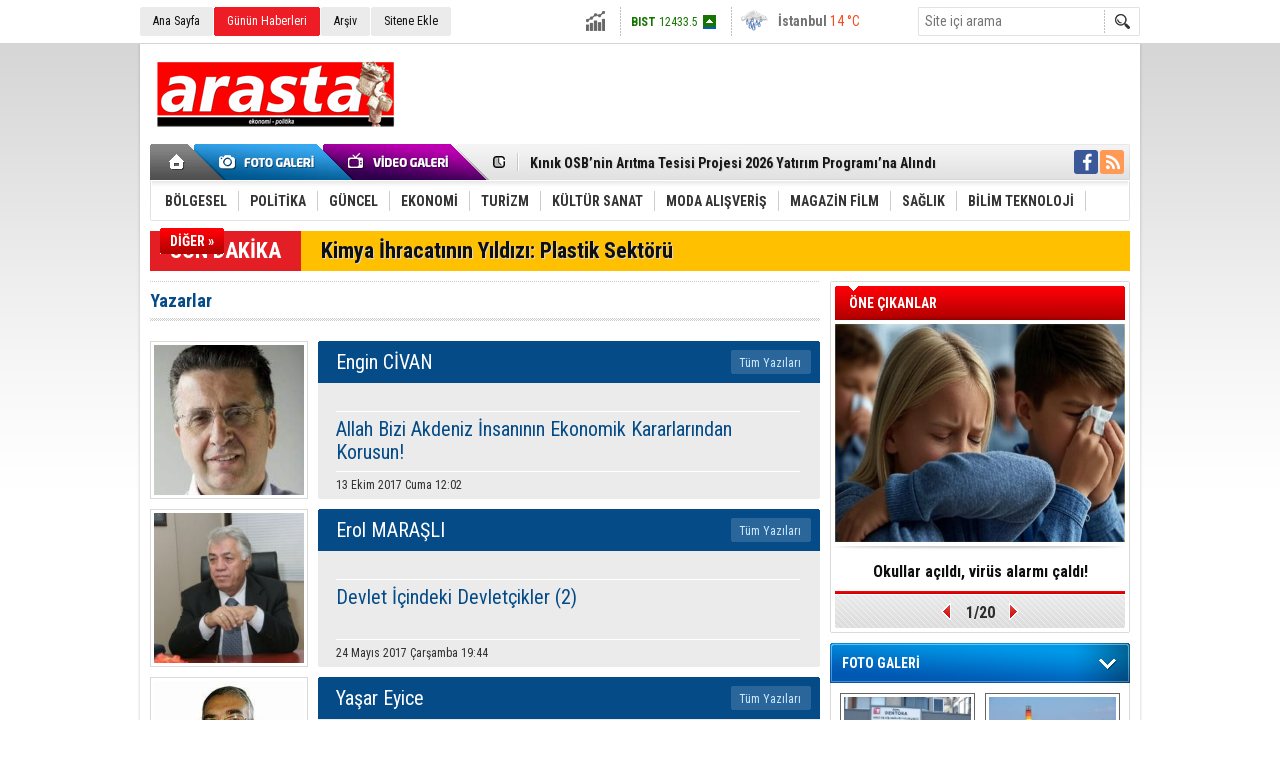

--- FILE ---
content_type: text/html; charset=UTF-8
request_url: https://www.arastahaber.com/yazarlar.htm
body_size: 6981
content:
<!DOCTYPE html>
<html lang="tr">
<head>
<base href="https://www.arastahaber.com/" target="_self"/>
<meta http-equiv="Content-Type" content="text/html; charset=UTF-8" />
<meta http-equiv="Refresh" content="300" />
<title>Yazarlar - </title>
<meta name="keywords" content="yazarlar, son yazılar, güncel yazılar" />
<meta name="description" content=" yazarlar" />
<link rel="canonical" href="https://www.arastahaber.com/yazarlar.htm" />
<meta property="og:site_name" content="" />
<meta property="og:title" content=" sitesinde yazı yazan yazarlar"/>
<meta property="og:description" content=" yazarlar" />
<meta property="og:url" content="https://www.arastahaber.com/yazarlar.htm" />
<meta property="og:image" content="https://www.arastahaber.com/s/i/facebook-default-share-7.png" />
<link href="https://www.arastahaber.com/s/style.css" type="text/css" rel="stylesheet" />
<script type="text/javascript"> var BURL="https://www.arastahaber.com/";var SURL="https://www.arastahaber.com/s/";var DURL="https://www.arastahaber.com/d/" ;var SITE_ID="7" </script>
<script type="text/javascript" src="https://www.arastahaber.com/s/function.js"></script></head>
<body class="body_main">
<div class="main_container"><div class="base_topbar_outer"><div class="base_topbar base_position"><ul class="quick_launch"><li class="parent"><a href="https://www.arastahaber.com/./" target="_self">Ana Sayfa</a></li><li class="sole"><a href="https://www.arastahaber.com/gunun-haberleri.htm" target="_self">Günün Haberleri</a></li><li class="parent"><a href="https://www.arastahaber.com/search_result.php" target="_self">Arşiv</a></li><li class="parent"><a href="https://www.arastahaber.com/sitene-ekle.htm" target="_self">Sitene Ekle</a></li></ul><div class="currency_slider" id="currency_slider"><div class="viewport"><ul class="overview"><li class="up"><span><b>BIST</b> 12433.5</span></li><li class="up"><span><b>Altın</b> 7103.34</span></li><li class="up"><span><b>Dolar</b> 43.3984</span></li><li class="up"><span><b>Euro</b> 51.5969</span></li></ul></div></div><div class="weather_slider" id="weather_slider"><div class="viewport"><ul class="overview"><li style="background-position: -3px -348px;"><span>İstanbul</span> 14 °C</li><li style="background-position: -3px -812px;"><span>Ankara</span> 11 °C</li><li style="background-position: -3px -348px;"><span>İzmir</span> 10 °C</li><li style="background-position: -3px -754px;"><span>Manisa</span> 10 °C</li><li style="background-position: -3px -348px;"><span>Denizli</span> 11 °C</li><li style="background-position: -3px -754px;"><span>Antalya</span> 10 °C</li></ul></div></div><form action="search_result.php" method="get"><input class="search_input" type="text" name="search_key" placeholder="Site içi arama" /><input class="search_button" type="submit" value="" /></form></div></div><div class="base_outer clearfix"><div class="base_top base_position"><div class="logo"><a href="https://www.arastahaber.com/" rel="home"><img src="https://www.arastahaber.com/s/i/logo_7.png" alt="" width="250" height="100" /></a></div><div class="banner"><div class="inner" id="banner_logo_side"></div></div><div class="nav-mini"><a href="https://www.arastahaber.com/" title="Anasayfa" rel="home"></a></div><div class="nav-mini-2"><a href="https://www.arastahaber.com/foto-galeri.htm" title="Foto Galeri"></a><a href="https://www.arastahaber.com/video-galeri.htm" title="Video Galeri"></a></div><div class="last_min" id="last_min"><div class="viewport"><ul class="overview"><li><a href="https://www.arastahaber.com/kinik-osbnin-aritma-tesisi-projesi-2026-yatirim-programina-alindi-9173h.htm">Kınık OSB’nin Arıtma Tesisi Projesi 2026 Yatırım Programı’na Alındı</a></li><li><a href="https://www.arastahaber.com/petkim-2025-yilinda-da-ihracatin-yildizi-oldu-9172h.htm">Petkim, 2025 yılında da ihracatın yıldızı oldu</a></li><li><a href="https://www.arastahaber.com/petkim-ve-star-rafineride-tis-gorusmeleri-resmen-basladi-9171h.htm">Petkim Ve Star Rafineri’de Tis Görüşmeleri Resmen Başladı</a></li><li><a href="https://www.arastahaber.com/aliaga-yat-limani-projesi-icin-dugmeye-basildi-9170h.htm">Aliağa Yat Limanı Projesi İçin Düğmeye Basıldı</a></li><li><a href="https://www.arastahaber.com/aliagada-girisimcilik-gucunu-koruyor-9169h.htm">Aliağa’da Girişimcilik Gücünü Koruyor</a></li><li><a href="https://www.arastahaber.com/baskan-simsek-aliaga-bolgesel-gucunu-bir-kez-daha-gosterdi-9168h.htm">Başkan Şimşek: Aliağa Bölgesel Gücünü Bir Kez Daha Gösterdi</a></li><li><a href="https://www.arastahaber.com/izmirde-konutun-zirvesi-menemen-9167h.htm">İzmir’de Konutun Zirvesi: Menemen!</a></li><li><a href="https://www.arastahaber.com/2026-yili-sgk-prim-ve-odenek-tutarlari-netlesti-9166h.htm">2026 Yılı SGK Prim ve Ödenek Tutarları Netleşti</a></li><li><a href="https://www.arastahaber.com/yasli-dostu-konutlar-luks-degil-ihtiyac-9165h.htm">Yaşlı Dostu Konutlar Lüks Değil, İhtiyaç</a></li><li><a href="https://www.arastahaber.com/2025te-piyasa-ihlallerine-26-milyar-ceza-9164h.htm">2025’te Piyasa İhlallerine 2,6 Milyar Ceza</a></li><li><a href="https://www.arastahaber.com/tupras-surdurulebilirlikte-cdpnin-global-liderleri-arasinda-9163h.htm">Tüpraş, Sürdürülebilirlikte CDP’nin Global Liderleri Arasında</a></li><li><a href="https://www.arastahaber.com/palandoken-yeni-e-ithalat-karari-piyasada-denge-saglayacak-9162h.htm">Palandöken, “Yeni E-İthalat Kararı Piyasada Denge Sağlayacak”</a></li><li><a href="https://www.arastahaber.com/indirim-sezonunda-siber-tuzaklara-dikkat-farkindalik-yetmiyor-9161h.htm">İndirim Sezonunda Siber Tuzaklara Dikkat: Farkındalık Yetmiyor!</a></li><li><a href="https://www.arastahaber.com/yorgancilar-e-ithalatta-denetim-karari-haksiz-rekabeti-onleyecek-9160h.htm">Yorgancılar: “E-İthalatta Denetim Kararı Haksız Rekabeti Önleyecek”</a></li><li><a href="https://www.arastahaber.com/internet-trafiginde-insan-donemi-sona-eriyor-9159h.htm">İnternet Trafiğinde İnsan Dönemi Sona Eriyor!</a></li></ul></div></div><div class="social"><a style="background-color: #3b5998" href="https://www.facebook.com" target="_blank" title="Facebook ile takip et"><i class="icon-facebook"></i></a><a style="background-color: #ff9954" href="https://www.arastahaber.com/rss/" target="_blank" title="RSS, News Feed, Haber Beslemesi"><i class="icon-rss"></i></a></div><ul class="nav"><li class="sep2"></li><li class="item parent" data-value="10"><a class="inr" href="https://www.arastahaber.com/bolgesel-haberleri-10hk.htm" target="_self"><span>BÖLGESEL</span></a><div class="subnav"><div class="inr"><div class="ani"><img src="https://www.arastahaber.com/s/i/loading.gif" width="220" height="19" alt="" /></div></div><div class="btm"></div></div></li><li class="sep"></li><li class="item parent" data-value="11"><a class="inr" href="https://www.arastahaber.com/politika-haberleri-11hk.htm" target="_self"><span>POLİTİKA</span></a><div class="subnav"><div class="inr"><div class="ani"><img src="https://www.arastahaber.com/s/i/loading.gif" width="220" height="19" alt="" /></div></div><div class="btm"></div></div></li><li class="sep"></li><li class="item parent" data-value="12"><a class="inr" href="https://www.arastahaber.com/guncel-haberleri-12hk.htm" target="_self"><span>GÜNCEL</span></a><div class="subnav"><div class="inr"><div class="ani"><img src="https://www.arastahaber.com/s/i/loading.gif" width="220" height="19" alt="" /></div></div><div class="btm"></div></div></li><li class="sep"></li><li class="item parent" data-value="13"><a class="inr" href="https://www.arastahaber.com/ekonomi-haberleri-13hk.htm" target="_self"><span>EKONOMİ</span></a><div class="subnav"><div class="inr"><div class="ani"><img src="https://www.arastahaber.com/s/i/loading.gif" width="220" height="19" alt="" /></div></div><div class="btm"></div></div></li><li class="sep"></li><li class="item parent" data-value="30"><a class="inr" href="https://www.arastahaber.com/turizm-haberleri-30hk.htm" target="_self"><span>TURİZM</span></a><div class="subnav"><div class="inr"><div class="ani"><img src="https://www.arastahaber.com/s/i/loading.gif" width="220" height="19" alt="" /></div></div><div class="btm"></div></div></li><li class="sep"></li><li class="item parent" data-value="15"><a class="inr" href="https://www.arastahaber.com/kultur-sanat-haberleri-15hk.htm" target="_self"><span>KÜLTÜR SANAT</span></a><div class="subnav"><div class="inr"><div class="ani"><img src="https://www.arastahaber.com/s/i/loading.gif" width="220" height="19" alt="" /></div></div><div class="btm"></div></div></li><li class="sep"></li><li class="item parent" data-value="16"><a class="inr" href="https://www.arastahaber.com/moda-alisveris-haberleri-16hk.htm" target="_self"><span>MODA ALIŞVERİŞ</span></a><div class="subnav"><div class="inr"><div class="ani"><img src="https://www.arastahaber.com/s/i/loading.gif" width="220" height="19" alt="" /></div></div><div class="btm"></div></div></li><li class="sep"></li><li class="item parent" data-value="17"><a class="inr" href="https://www.arastahaber.com/magazin-film-haberleri-17hk.htm" target="_self"><span>MAGAZİN FİLM</span></a><div class="subnav"><div class="inr"><div class="ani"><img src="https://www.arastahaber.com/s/i/loading.gif" width="220" height="19" alt="" /></div></div><div class="btm"></div></div></li><li class="sep"></li><li class="item parent" data-value="14"><a class="inr" href="https://www.arastahaber.com/saglik-haberleri-14hk.htm" target="_self"><span>SAĞLIK</span></a><div class="subnav"><div class="inr"><div class="ani"><img src="https://www.arastahaber.com/s/i/loading.gif" width="220" height="19" alt="" /></div></div><div class="btm"></div></div></li><li class="sep"></li><li class="item parent" data-value="18"><a class="inr" href="https://www.arastahaber.com/bilim-teknoloji-haberleri-18hk.htm" target="_self"><span>BİLİM TEKNOLOJİ</span></a><div class="subnav"><div class="inr"><div class="ani"><img src="https://www.arastahaber.com/s/i/loading.gif" width="220" height="19" alt="" /></div></div><div class="btm"></div></div></li><li class="sep"></li><li class="item other"><a class="inr" href="#" onclick="return false;"><span>DİĞER »</span></a><div class="subnav"><div class="inr"><ul class="subnav_catlist clearfix"><li><a href="https://www.arastahaber.com/tarim-haberleri-19hk.htm" target="_self">TARIM</a></li><li><a href="https://www.arastahaber.com/cevre-haberleri-20hk.htm" target="_self">ÇEVRE</a></li><li><a href="https://www.arastahaber.com/spor-haberleri-21hk.htm" target="_self">SPOR</a></li><li><a href="https://www.arastahaber.com/egitim-haberleri-22hk.htm" target="_self">EĞİTİM</a></li><li><a href="https://www.arastahaber.com/serbest-kursu-haberleri-23hk.htm" target="_self">SERBEST KÜRSÜ</a></li><li><a href="http://borsa.tobb.org.tr/fiyat_borsa0.php" target="_blank">BORSALAR</a></li></ul></div><div class="btm"></div></div></li></ul></div><div class="breaking_news base_position"><div class="item"><span class="news_type"><blink>SON DAKİKA</blink></span><a href="https://www.arastahaber.com/kimya-ihracatinin-yildizi-plastik-sektoru-9044h.htm">Kimya İhracatının Yıldızı: Plastik Sektörü</a></div></div></div><div class="base_outer"><div id="base" class="base base_position clearfix"><div id="base_middle" class="base_middle"><div class="middle_page_title"><h1>Yazarlar</h1></div><div class="author"><div class="item" itemscope itemtype="http://schema.org/Person"><img src="https://www.arastahaber.com/d/author/41_b.jpg" alt="Engin CİVAN" width="150" height="150" itemprop="image" /><div class="author_name" itemprop="name">Engin CİVAN</div><a class="author_link" href="https://www.arastahaber.com/engin-civan-41y.htm" itemprop="url">Tüm Yazıları</a><div class="author_email"><script type="text/javascript">document.write('<n uers="znvygb:" ery="absbyybj"></n>'.replace(/[a-zA-Z]/g, function(c){return String.fromCharCode((c<="Z"?90:122)>=(c=c.charCodeAt(0)+13)?c:c-26);}));</script></div><a class="article_title" href="https://www.arastahaber.com/allah-bizi-akdeniz-insaninin-ekonomik-kararlarindan-korusun-1144yy.htm">Allah Bizi Akdeniz İnsanının Ekonomik Kararlarından Korusun!</a><div class="article_date">13 Ekim 2017 Cuma 12:02</div></div><div class="item" itemscope itemtype="http://schema.org/Person"><img src="https://www.arastahaber.com/d/author/42_b.jpg" alt="Erol MARAŞLI" width="150" height="150" itemprop="image" /><div class="author_name" itemprop="name">Erol MARAŞLI</div><a class="author_link" href="https://www.arastahaber.com/erol-marasli-42y.htm" itemprop="url">Tüm Yazıları</a><div class="author_email"><script type="text/javascript">document.write('<n uers="znvygb:" ery="absbyybj"></n>'.replace(/[a-zA-Z]/g, function(c){return String.fromCharCode((c<="Z"?90:122)>=(c=c.charCodeAt(0)+13)?c:c-26);}));</script></div><a class="article_title" href="https://www.arastahaber.com/devlet-icindeki-devletcikler-2-1116yy.htm">Devlet İçindeki Devletçikler (2)</a><div class="article_date">24 Mayıs 2017 Çarşamba 19:44</div></div><div class="item" itemscope itemtype="http://schema.org/Person"><img src="https://www.arastahaber.com/d/author/44_b.jpg" alt="Yaşar Eyice" width="150" height="150" itemprop="image" /><div class="author_name" itemprop="name">Yaşar Eyice</div><a class="author_link" href="https://www.arastahaber.com/yasar-eyice-44y.htm" itemprop="url">Tüm Yazıları</a><div class="author_email"><script type="text/javascript">document.write('<n uers="znvygb:" ery="absbyybj"></n>'.replace(/[a-zA-Z]/g, function(c){return String.fromCharCode((c<="Z"?90:122)>=(c=c.charCodeAt(0)+13)?c:c-26);}));</script></div><a class="article_title" href="https://www.arastahaber.com/artik-sahip-cikalim-1097yy.htm">Artık Sahip Cıkalım</a><div class="article_date">13 Nisan 2017 Perşembe 12:14</div></div><div class="item" itemscope itemtype="http://schema.org/Person"><img src="https://www.arastahaber.com/d/author/45_b.jpg" alt="Ata ATUN" width="150" height="150" itemprop="image" /><div class="author_name" itemprop="name">Ata ATUN</div><a class="author_link" href="https://www.arastahaber.com/ata-atun-45y.htm" itemprop="url">Tüm Yazıları</a><div class="author_email"><script type="text/javascript">document.write('<n uers="znvygb:ngn.ngha@tznvy.pbz" ery="absbyybj">ngn.ngha@tznvy.pbz</n>'.replace(/[a-zA-Z]/g, function(c){return String.fromCharCode((c<="Z"?90:122)>=(c=c.charCodeAt(0)+13)?c:c-26);}));</script></div><a class="article_title" href="https://www.arastahaber.com/ingiliz-donemindeki-dini-haklarimiz-1187yy.htm">İngiliz Dönemindeki Dini Haklarımız</a><div class="article_date">09 Kasım 2018 Cuma 09:04</div></div></div></div><div id="base_side" class="base_side"><div class="headline_side" id="headline_side"><div class="caption">ÖNE ÇIKANLAR</div><div class="viewport"><ul class="overview"><li><a href="https://www.arastahaber.com/okullar-acildi-virus-alarmi-caldi-9057h.htm" class="image"><img src="https://www.arastahaber.com/d/news/197820.jpg" alt="Okullar açıldı, virüs alarmı çaldı!" width="290" height="218" /></a><a href="https://www.arastahaber.com/okullar-acildi-virus-alarmi-caldi-9057h.htm" class="title">Okullar açıldı, virüs alarmı çaldı!</a></li><li><a href="https://www.arastahaber.com/ifa-2025te-anker-ruzgari-6-prestijli-odul-birden-9051h.htm" class="image"><img src="https://www.arastahaber.com/s/i/1x1.gif" data-src="https://www.arastahaber.com/d/news/17.jpg" alt="IFA 2025’te Anker Rüzgârı: 6 Prestijli Ödül Birden" width="290" height="218" /></a><a href="https://www.arastahaber.com/ifa-2025te-anker-ruzgari-6-prestijli-odul-birden-9051h.htm" class="title">IFA 2025’te Anker Rüzgârı: 6 Prestijli Ödül Birden</a></li><li><a href="https://www.arastahaber.com/kadin-temsilcilerin-sahada-yarattigi-etki-satis-performansini-ve-musteri-bagliligini-z-9050h.htm" class="image"><img src="https://www.arastahaber.com/s/i/1x1.gif" data-src="https://www.arastahaber.com/d/news/197794.jpg" alt="KADIN TEMSİLCİLERİN SAHADA YARATTIĞI ETKİ, SATIŞ PERFORMANSINI VE MÜŞTERİ BAĞLILIĞINI ZİRVEYE TAŞIYOR" width="290" height="218" /></a><a href="https://www.arastahaber.com/kadin-temsilcilerin-sahada-yarattigi-etki-satis-performansini-ve-musteri-bagliligini-z-9050h.htm" class="title">KADIN TEMSİLCİLERİN SAHADA YARATTIĞI ETKİ, SATIŞ PERFORMANSINI VE MÜŞTERİ BAĞLILIĞINI ZİRVEYE TAŞIYOR</a></li><li><a href="https://www.arastahaber.com/legrand-turkiye-grubu-yeni-nesil-moduler-urunler-ile-sehirlerin-gelecegine-katki-sagli-9047h.htm" class="image"><img src="https://www.arastahaber.com/s/i/1x1.gif" data-src="https://www.arastahaber.com/d/news/197789.jpg" alt="Legrand Türkiye Grubu, Yeni Nesil Modüler Ürünler ile Şehirlerin Geleceğine Katkı Sağlıyor" width="290" height="218" /></a><a href="https://www.arastahaber.com/legrand-turkiye-grubu-yeni-nesil-moduler-urunler-ile-sehirlerin-gelecegine-katki-sagli-9047h.htm" class="title">Legrand Türkiye Grubu, Yeni Nesil Modüler Ürünler ile Şehirlerin Geleceğine Katkı Sağlıyor</a></li><li><a href="https://www.arastahaber.com/diyabette-tehlikeyi-artiran-6-yaz-hatasi-9009h.htm" class="image"><img src="https://www.arastahaber.com/s/i/1x1.gif" data-src="https://www.arastahaber.com/d/news/197623.jpg" alt="Diyabette Tehlikeyi Artıran 6 Yaz Hatası" width="290" height="218" /></a><a href="https://www.arastahaber.com/diyabette-tehlikeyi-artiran-6-yaz-hatasi-9009h.htm" class="title">Diyabette Tehlikeyi Artıran 6 Yaz Hatası</a></li><li><a href="https://www.arastahaber.com/felc-tutanlar-ilk-once-ellerini-geri-istiyor-8994h.htm" class="image"><img src="https://www.arastahaber.com/s/i/1x1.gif" data-src="https://www.arastahaber.com/d/news/197546.jpg" alt="Felç tutanlar ilk önce ellerini geri istiyor" width="290" height="218" /></a><a href="https://www.arastahaber.com/felc-tutanlar-ilk-once-ellerini-geri-istiyor-8994h.htm" class="title">Felç tutanlar ilk önce ellerini geri istiyor</a></li><li><a href="https://www.arastahaber.com/izmir-buyuksehir-belediyesi-ile-izelman-arasinda-suren-tiste-imzalar-atildi-8975h.htm" class="image"><img src="https://www.arastahaber.com/s/i/1x1.gif" data-src="https://www.arastahaber.com/d/news/197438.jpg" alt="İzmir Büyükşehir Belediyesi ile İZELMAN arasında süren TİS&#039;te imzalar atıldı" width="290" height="218" /></a><a href="https://www.arastahaber.com/izmir-buyuksehir-belediyesi-ile-izelman-arasinda-suren-tiste-imzalar-atildi-8975h.htm" class="title">İzmir Büyükşehir Belediyesi ile İZELMAN arasında süren TİS'te imzalar atıldı</a></li><li><a href="https://www.arastahaber.com/izdenizin-yaz-seferleri-kurban-bayraminin-ikinci-gunu-basliyor-8974h.htm" class="image"><img src="https://www.arastahaber.com/s/i/1x1.gif" data-src="https://www.arastahaber.com/d/news/197434.jpg" alt="İZDENİZ’in yaz seferleri Kurban Bayramı’nın ikinci günü başlıyor" width="290" height="218" /></a><a href="https://www.arastahaber.com/izdenizin-yaz-seferleri-kurban-bayraminin-ikinci-gunu-basliyor-8974h.htm" class="title">İZDENİZ’in yaz seferleri Kurban Bayramı’nın ikinci günü başlıyor</a></li><li><a href="https://www.arastahaber.com/kurban-bayramini-saglikli-gecirmek-icin-10-onemli-oneri-8969h.htm" class="image"><img src="https://www.arastahaber.com/s/i/1x1.gif" data-src="https://www.arastahaber.com/d/news/197418.jpg" alt="Kurban bayramı’nı sağlıklı geçirmek için 10 önemli öneri!" width="290" height="218" /></a><a href="https://www.arastahaber.com/kurban-bayramini-saglikli-gecirmek-icin-10-onemli-oneri-8969h.htm" class="title">Kurban bayramı’nı sağlıklı geçirmek için 10 önemli öneri!</a></li><li><a href="https://www.arastahaber.com/ogmden-kritik-uyari-sicaklik-artisi-orman-yanginlarini-tetikleyebilir-8961h.htm" class="image"><img src="https://www.arastahaber.com/s/i/1x1.gif" data-src="https://www.arastahaber.com/d/news/197380.jpg" alt="OGM’den kritik uyarı: Sıcaklık Artışı Orman Yangınlarını Tetikleyebilir" width="290" height="218" /></a><a href="https://www.arastahaber.com/ogmden-kritik-uyari-sicaklik-artisi-orman-yanginlarini-tetikleyebilir-8961h.htm" class="title">OGM’den kritik uyarı: Sıcaklık Artışı Orman Yangınlarını Tetikleyebilir</a></li><li><a href="https://www.arastahaber.com/nezle-grip-sandiginiz-besin-alerjisi-olabilir-8889h.htm" class="image"><img src="https://www.arastahaber.com/s/i/1x1.gif" data-src="https://www.arastahaber.com/d/news/197105.jpg" alt="Nezle, Grip Sandığınız Besin Alerjisi Olabilir!" width="290" height="218" /></a><a href="https://www.arastahaber.com/nezle-grip-sandiginiz-besin-alerjisi-olabilir-8889h.htm" class="title">Nezle, Grip Sandığınız Besin Alerjisi Olabilir!</a></li><li><a href="https://www.arastahaber.com/aliaganin-sultanlari-birinci-lige-goz-kirpti-8853h.htm" class="image"><img src="https://www.arastahaber.com/s/i/1x1.gif" data-src="https://www.arastahaber.com/d/news/196986.jpg" alt="Aliağa’nın Sultanları Birinci Lige Göz Kırptı" width="290" height="218" /></a><a href="https://www.arastahaber.com/aliaganin-sultanlari-birinci-lige-goz-kirpti-8853h.htm" class="title">Aliağa’nın Sultanları Birinci Lige Göz Kırptı</a></li><li><a href="https://www.arastahaber.com/yeni-yila-daha-iyi-bir-baslangic-icin-10-oneri-8829h.htm" class="image"><img src="https://www.arastahaber.com/s/i/1x1.gif" data-src="https://www.arastahaber.com/d/news/196925.jpg" alt="Yeni Yıla Daha İyi Bir Başlangıç İçin 10  Öneri" width="290" height="218" /></a><a href="https://www.arastahaber.com/yeni-yila-daha-iyi-bir-baslangic-icin-10-oneri-8829h.htm" class="title">Yeni Yıla Daha İyi Bir Başlangıç İçin 10  Öneri</a></li><li><a href="https://www.arastahaber.com/genclerde-maskeli-depresyona-dikkat-8801h.htm" class="image"><img src="https://www.arastahaber.com/s/i/1x1.gif" data-src="https://www.arastahaber.com/d/news/196835.jpg" alt="Gençlerde Maskeli Depresyona Dikkat!" width="290" height="218" /></a><a href="https://www.arastahaber.com/genclerde-maskeli-depresyona-dikkat-8801h.htm" class="title">Gençlerde Maskeli Depresyona Dikkat!</a></li><li><a href="https://www.arastahaber.com/kahve-tuketiminde-bu-hatalardan-kacinin-8735h.htm" class="image"><img src="https://www.arastahaber.com/s/i/1x1.gif" data-src="https://www.arastahaber.com/d/news/196508.jpg" alt="Kahve tüketiminde bu hatalardan kaçının!" width="290" height="218" /></a><a href="https://www.arastahaber.com/kahve-tuketiminde-bu-hatalardan-kacinin-8735h.htm" class="title">Kahve tüketiminde bu hatalardan kaçının!</a></li><li><a href="https://www.arastahaber.com/aliagada-deniz-dibi-temizligi-yapildi-8707h.htm" class="image"><img src="https://www.arastahaber.com/s/i/1x1.gif" data-src="https://www.arastahaber.com/d/news/196394.jpg" alt="Aliağa’da Deniz Dibi Temizliği Yapıldı" width="290" height="218" /></a><a href="https://www.arastahaber.com/aliagada-deniz-dibi-temizligi-yapildi-8707h.htm" class="title">Aliağa’da Deniz Dibi Temizliği Yapıldı</a></li><li><a href="https://www.arastahaber.com/kirim-kongo-kanamali-atesi-nedir-8696h.htm" class="image"><img src="https://www.arastahaber.com/s/i/1x1.gif" data-src="https://www.arastahaber.com/d/news/196357.jpg" alt="Kırım Kongo Kanamalı Ateşi Nedir?" width="290" height="218" /></a><a href="https://www.arastahaber.com/kirim-kongo-kanamali-atesi-nedir-8696h.htm" class="title">Kırım Kongo Kanamalı Ateşi Nedir?</a></li><li><a href="https://www.arastahaber.com/aliagada-ilk-perde-5-dakikada-unlu-seyirciyle-bulusuyor-8685h.htm" class="image"><img src="https://www.arastahaber.com/s/i/1x1.gif" data-src="https://www.arastahaber.com/d/news/196295.jpg" alt="Aliağa’da İlk Perde: ‘5 Dakikada Ünlü’ Seyirciyle Buluşuyor" width="290" height="218" /></a><a href="https://www.arastahaber.com/aliagada-ilk-perde-5-dakikada-unlu-seyirciyle-bulusuyor-8685h.htm" class="title">Aliağa’da İlk Perde: ‘5 Dakikada Ünlü’ Seyirciyle Buluşuyor</a></li><li><a href="https://www.arastahaber.com/yumurtalik-kanserinde-8-onemli-nokta-8674h.htm" class="image"><img src="https://www.arastahaber.com/s/i/1x1.gif" data-src="https://www.arastahaber.com/d/news/196222.jpg" alt="Yumurtalık kanseri&#039;nde 8 önemli nokta!" width="290" height="218" /></a><a href="https://www.arastahaber.com/yumurtalik-kanserinde-8-onemli-nokta-8674h.htm" class="title">Yumurtalık kanseri'nde 8 önemli nokta!</a></li><li><a href="https://www.arastahaber.com/secim-sagliginizi-yormasin-8645h.htm" class="image"><img src="https://www.arastahaber.com/s/i/1x1.gif" data-src="https://www.arastahaber.com/d/news/196118.jpg" alt="Seçim sağlığınızı yormasın!" width="290" height="218" /></a><a href="https://www.arastahaber.com/secim-sagliginizi-yormasin-8645h.htm" class="title">Seçim sağlığınızı yormasın!</a></li></ul></div><div class="buttons prev" title="Geri"></div><div class="pager2">1/20</div><div class="buttons next" title="İleri"></div></div><div class="side_caption side_caption_3"><a href="https://www.arastahaber.com/foto-galeri.htm">FOTO GALERİ</a></div><div class="side_content"><ul class="gallery_side" id="gallery_side"><li class="item"><a href="https://www.arastahaber.com/dentora-dis-klinigi-aliagada-hizmete-basladi-6g.htm"><img src="https://www.arastahaber.com/d/gallery/6_s.jpg" alt="Dentora Diş Kliniği Aliağa’da Hizmete Başladı" width="127" height="96" /><span class="tl"></span><span class="wrapword">Dentora Diş Kliniği Aliağa’da Hizmete Başladı</span></a></li><li class="sep"></li><li class="item"><a href="https://www.arastahaber.com/aliaga-temiz-deniz-senligi-3g.htm"><img src="https://www.arastahaber.com/d/gallery/3_s.jpg" alt="Aliağa Temiz Deniz Şenliği" width="127" height="96" /><span class="tl"></span><span class="wrapword">Aliağa Temiz Deniz Şenliği</span></a></li><li class="item"><a href="https://www.arastahaber.com/hasan-eserin-objektifinden-1g.htm"><img src="https://www.arastahaber.com/d/gallery/1_s.jpg" alt="Hasan Eser&#039;in Objektifinden" width="127" height="96" /><span class="tl"></span><span class="wrapword">Hasan Eser'in Objektifinden</span></a></li><li class="sep"></li></ul><div class="side_content_pager gallery_side_pager"><div class="pager"><span data-value="1">1</span><span data-value="2">2</span><span data-value="3">3</span><span data-value="4">4</span><span data-value="5">5</span><span data-value="6">6</span><span data-value="7">7</span><span data-value="8">8</span></div></div></div><div class="side_content_bottom"></div><div class="side_caption"><a href="javascript:;" onclick="return changeMostlyPage(1, 1);">ÇOK OKUNANLAR</a></div><div class="side_content"><div class="mostly_readed" id="mostly_readed_1"><ul><li><a href="https://www.arastahaber.com/kinik-osbnin-aritma-tesisi-projesi-2026-yatirim-programina-alindi-9173h.htm" class="image"><img src="https://www.arastahaber.com/d/news_t/198272.jpg" alt="Kınık OSB’nin Arıtma Tesisi Projesi 2026 Yatırım Programı’na Alındı" width="150" height="112" /></a><a href="https://www.arastahaber.com/kinik-osbnin-aritma-tesisi-projesi-2026-yatirim-programina-alindi-9173h.htm" class="title">Kınık OSB’nin Arıtma Tesisi Projesi 2026 Yatırım Programı’na Alındı</a></li><li class="sep"></li><li><a href="https://www.arastahaber.com/aliaga-yat-limani-projesi-icin-dugmeye-basildi-9170h.htm" class="image"><img src="https://www.arastahaber.com/d/news_t/198262.jpg" alt="Aliağa Yat Limanı Projesi İçin Düğmeye Basıldı" width="150" height="112" /></a><a href="https://www.arastahaber.com/aliaga-yat-limani-projesi-icin-dugmeye-basildi-9170h.htm" class="title">Aliağa Yat Limanı Projesi İçin Düğmeye Basıldı</a></li><li class="sep"></li><li><a href="https://www.arastahaber.com/petkim-ve-star-rafineride-tis-gorusmeleri-resmen-basladi-9171h.htm" class="image"><img src="https://www.arastahaber.com/d/news_t/198263.jpg" alt="Petkim Ve Star Rafineri’de Tis Görüşmeleri Resmen Başladı" width="150" height="112" /></a><a href="https://www.arastahaber.com/petkim-ve-star-rafineride-tis-gorusmeleri-resmen-basladi-9171h.htm" class="title">Petkim Ve Star Rafineri’de Tis Görüşmeleri Resmen Başladı</a></li><li class="sep"></li><li><a href="https://www.arastahaber.com/petkim-2025-yilinda-da-ihracatin-yildizi-oldu-9172h.htm" class="image"><img src="https://www.arastahaber.com/d/news_t/198267.jpg" alt="Petkim, 2025 yılında da ihracatın yıldızı oldu" width="150" height="112" /></a><a href="https://www.arastahaber.com/petkim-2025-yilinda-da-ihracatin-yildizi-oldu-9172h.htm" class="title">Petkim, 2025 yılında da ihracatın yıldızı oldu</a></li><li class="sep"></li></ul><div class="sub_link"><a href="javascript:;" onclick="return changeMostlyPage(1, 4);">BU AY</a>|<a href="javascript:;" onclick="return changeMostlyPage(1, 3);">BU HAFTA</a>|<a href="javascript:;" onclick="return changeMostlyPage(1, 2);">DÜN</a></div></div></div><div class="side_content_bottom"></div><div class="side_caption side_caption_2"><a href="https://www.arastahaber.com/yazarlar.htm">YAZARLAR</a></div><div class="side_content"><div class="author_side" id="author_side_1"><div class="viewport"><ul class="overview"><li><a class="content" href="https://www.arastahaber.com/ingiliz-donemindeki-dini-haklarimiz-1187yy.htm">Ata ATUN<span>İngiliz Dönemindeki Dini Haklarımız</span></a><a class="image" href="https://www.arastahaber.com/ingiliz-donemindeki-dini-haklarimiz-1187yy.htm"><img src="https://www.arastahaber.com/d/author/45_s.jpg" alt="Ata ATUN" width="45" height="54" /></a></li><li><a class="content" href="https://www.arastahaber.com/allah-bizi-akdeniz-insaninin-ekonomik-kararlarindan-korusun-1144yy.htm">Engin CİVAN<span>Allah Bizi Akdeniz İnsanının Ekonomik Kararlarından Korusun!</span></a><a class="image" href="https://www.arastahaber.com/allah-bizi-akdeniz-insaninin-ekonomik-kararlarindan-korusun-1144yy.htm"><img src="https://www.arastahaber.com/d/author/41_s.jpg" alt="Engin CİVAN" width="45" height="54" /></a></li><li><a class="content" href="https://www.arastahaber.com/devlet-icindeki-devletcikler-2-1116yy.htm">Erol MARAŞLI<span>Devlet İçindeki Devletçikler (2)</span></a><a class="image" href="https://www.arastahaber.com/devlet-icindeki-devletcikler-2-1116yy.htm"><img src="https://www.arastahaber.com/d/author/42_s.jpg" alt="Erol MARAŞLI" width="45" height="54" /></a></li><li><a class="content" href="https://www.arastahaber.com/artik-sahip-cikalim-1097yy.htm">Yaşar Eyice<span>Artık Sahip Cıkalım</span></a><a class="image" href="https://www.arastahaber.com/artik-sahip-cikalim-1097yy.htm"><img src="https://www.arastahaber.com/d/author/44_s.jpg" alt="Yaşar Eyice" width="45" height="54" /></a></li></ul></div></div></div><div class="side_content_bottom"></div><div class="side_caption"><a href="https://www.arastahaber.com/video-galeri.htm">VİDEO GALERİ</a></div><div class="side_content"><ul class="gallery_side" id="video_side"><li class="item"><a href="https://www.arastahaber.com/aliaga-da-otluk-alanda-cikan-yangin-evlere-sicramadan-sonduruldu-1402v.htm"><img src="https://www.arastahaber.com/d/video/1402.jpg" alt="Aliağa ‘da  otluk alanda çıkan yangın evlere sıçramadan söndürüldü" width="127" height="96" /><span class="tl"></span><span class="wrapword">Aliağa ‘da  otluk alanda çıkan yangın evlere sıçramadan söndürüldü</span></a></li><li class="sep"></li><li class="item"><a href="https://www.arastahaber.com/aliaganin-cigerleri-yandi-1401v.htm"><img src="https://www.arastahaber.com/d/video/1401.jpg" alt="Aliağa&#039;nın Ciğerleri Yandı" width="127" height="96" /><span class="tl"></span><span class="wrapword">Aliağa'nın Ciğerleri Yandı</span></a></li><li class="item"><a href="https://www.arastahaber.com/onal-tarim-tanitim-filmi-1400v.htm"><img src="https://www.arastahaber.com/d/video/1400.jpg" alt="ÖNAL TARIM TANITIM FİLMİ" width="127" height="96" /><span class="tl"></span><span class="wrapword">ÖNAL TARIM TANITIM FİLMİ</span></a></li><li class="sep"></li><li class="item"><a href="https://www.arastahaber.com/aliagada-polis-haftasi-kutlandi-1399v.htm"><img src="https://www.arastahaber.com/d/video/1399.jpg" alt="Aliağa&#039;da Polis Haftası Kutlandı" width="127" height="96" /><span class="tl"></span><span class="wrapword">Aliağa'da Polis Haftası Kutlandı</span></a></li></ul><div class="side_content_pager video_side_pager"><div class="pager"><span data-value="1">1</span><span data-value="2">2</span><span data-value="3">3</span><span data-value="4">4</span><span data-value="5">5</span><span data-value="6">6</span><span data-value="7">7</span><span data-value="8">8</span></div></div></div><div class="side_content_bottom"></div><div class="side_cat_news"></div></div></div></div><div class="base_outer"><div class="base_bottom base_position"><div class="social"><a style="background-color: #3b5998" href="https://www.facebook.com" target="_blank" title="Facebook ile takip et"><i class="icon-facebook"></i></a><a style="background-color: #ff9954" href="https://www.arastahaber.com/rss/" target="_blank" title="RSS, News Feed, Haber Beslemesi"><i class="icon-rss"></i></a></div><ul class="nav"><li class="parent"><a href="https://www.arastahaber.com/./" target="_self">Ana Sayfa</a></li><li class="sep">|</li><li class="parent"><a href="https://www.arastahaber.com/identity.php" target="_self">Künye</a></li><li class="sep">|</li><li class="parent"><a href="https://www.arastahaber.com/contact.php" target="_self">İletişim</a></li><li class="sep">|</li><li class="parent"><a href="https://www.arastahaber.com/rss/" target="_self">RSS</a></li></ul><div class="info"><strong>Tüm Hakları Saklıdır &copy; 2016 </strong> | İzinsiz ve kaynak gösterilmeden yayınlanamaz.<br /></div><div class="cm-sign"><a href="http://www.cmbilisim.com/haber-portali-20s.htm" target="_blank" title="CMNews Haber Portalı Scripti">Haber Scripti</a><i class="icon-cm" title="CM Bilişim Teknolojileri"></i></div></div></div><!-- 0.068042993545532 --></div><script defer src="https://static.cloudflareinsights.com/beacon.min.js/vcd15cbe7772f49c399c6a5babf22c1241717689176015" integrity="sha512-ZpsOmlRQV6y907TI0dKBHq9Md29nnaEIPlkf84rnaERnq6zvWvPUqr2ft8M1aS28oN72PdrCzSjY4U6VaAw1EQ==" data-cf-beacon='{"version":"2024.11.0","token":"7e2404c06bfc4cdcafec45241eb2cd3e","r":1,"server_timing":{"name":{"cfCacheStatus":true,"cfEdge":true,"cfExtPri":true,"cfL4":true,"cfOrigin":true,"cfSpeedBrain":true},"location_startswith":null}}' crossorigin="anonymous"></script>
</body></html>